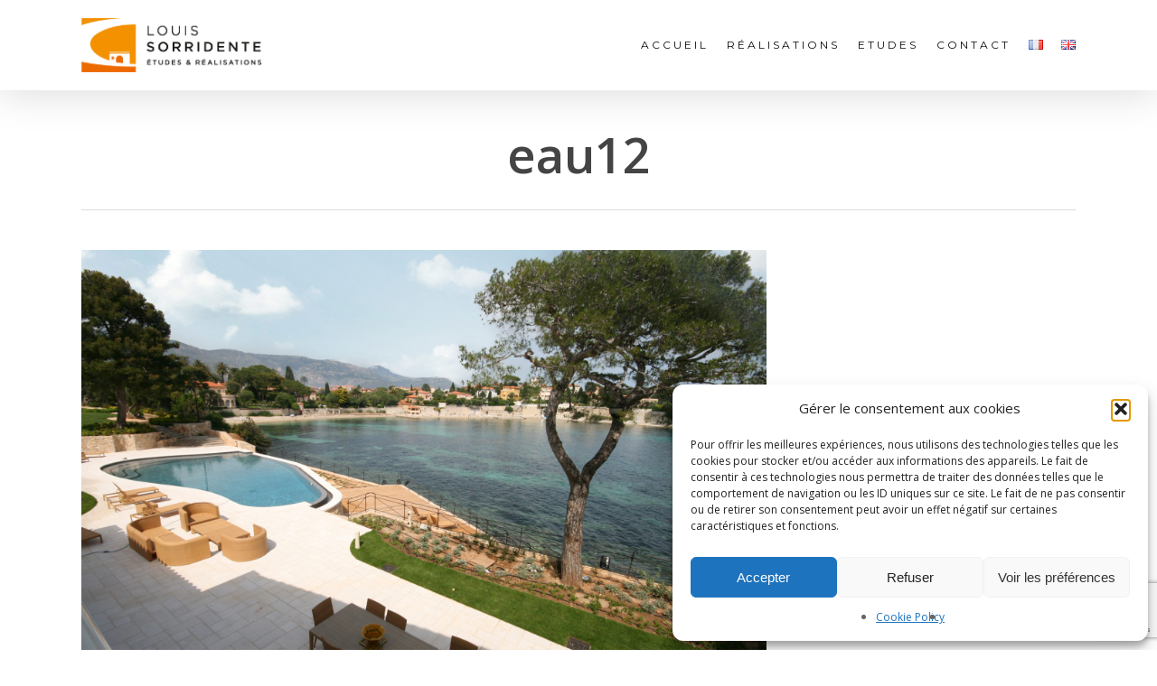

--- FILE ---
content_type: text/html; charset=utf-8
request_url: https://www.google.com/recaptcha/api2/anchor?ar=1&k=6LdFZqoeAAAAADCZSlX1x9fcGbiy-FZ6Pr3mgnED&co=aHR0cHM6Ly93d3cuc29ycmlkZW50ZS5mcjo0NDM.&hl=en&v=PoyoqOPhxBO7pBk68S4YbpHZ&size=invisible&anchor-ms=20000&execute-ms=30000&cb=vpscb6s4s7l8
body_size: 48716
content:
<!DOCTYPE HTML><html dir="ltr" lang="en"><head><meta http-equiv="Content-Type" content="text/html; charset=UTF-8">
<meta http-equiv="X-UA-Compatible" content="IE=edge">
<title>reCAPTCHA</title>
<style type="text/css">
/* cyrillic-ext */
@font-face {
  font-family: 'Roboto';
  font-style: normal;
  font-weight: 400;
  font-stretch: 100%;
  src: url(//fonts.gstatic.com/s/roboto/v48/KFO7CnqEu92Fr1ME7kSn66aGLdTylUAMa3GUBHMdazTgWw.woff2) format('woff2');
  unicode-range: U+0460-052F, U+1C80-1C8A, U+20B4, U+2DE0-2DFF, U+A640-A69F, U+FE2E-FE2F;
}
/* cyrillic */
@font-face {
  font-family: 'Roboto';
  font-style: normal;
  font-weight: 400;
  font-stretch: 100%;
  src: url(//fonts.gstatic.com/s/roboto/v48/KFO7CnqEu92Fr1ME7kSn66aGLdTylUAMa3iUBHMdazTgWw.woff2) format('woff2');
  unicode-range: U+0301, U+0400-045F, U+0490-0491, U+04B0-04B1, U+2116;
}
/* greek-ext */
@font-face {
  font-family: 'Roboto';
  font-style: normal;
  font-weight: 400;
  font-stretch: 100%;
  src: url(//fonts.gstatic.com/s/roboto/v48/KFO7CnqEu92Fr1ME7kSn66aGLdTylUAMa3CUBHMdazTgWw.woff2) format('woff2');
  unicode-range: U+1F00-1FFF;
}
/* greek */
@font-face {
  font-family: 'Roboto';
  font-style: normal;
  font-weight: 400;
  font-stretch: 100%;
  src: url(//fonts.gstatic.com/s/roboto/v48/KFO7CnqEu92Fr1ME7kSn66aGLdTylUAMa3-UBHMdazTgWw.woff2) format('woff2');
  unicode-range: U+0370-0377, U+037A-037F, U+0384-038A, U+038C, U+038E-03A1, U+03A3-03FF;
}
/* math */
@font-face {
  font-family: 'Roboto';
  font-style: normal;
  font-weight: 400;
  font-stretch: 100%;
  src: url(//fonts.gstatic.com/s/roboto/v48/KFO7CnqEu92Fr1ME7kSn66aGLdTylUAMawCUBHMdazTgWw.woff2) format('woff2');
  unicode-range: U+0302-0303, U+0305, U+0307-0308, U+0310, U+0312, U+0315, U+031A, U+0326-0327, U+032C, U+032F-0330, U+0332-0333, U+0338, U+033A, U+0346, U+034D, U+0391-03A1, U+03A3-03A9, U+03B1-03C9, U+03D1, U+03D5-03D6, U+03F0-03F1, U+03F4-03F5, U+2016-2017, U+2034-2038, U+203C, U+2040, U+2043, U+2047, U+2050, U+2057, U+205F, U+2070-2071, U+2074-208E, U+2090-209C, U+20D0-20DC, U+20E1, U+20E5-20EF, U+2100-2112, U+2114-2115, U+2117-2121, U+2123-214F, U+2190, U+2192, U+2194-21AE, U+21B0-21E5, U+21F1-21F2, U+21F4-2211, U+2213-2214, U+2216-22FF, U+2308-230B, U+2310, U+2319, U+231C-2321, U+2336-237A, U+237C, U+2395, U+239B-23B7, U+23D0, U+23DC-23E1, U+2474-2475, U+25AF, U+25B3, U+25B7, U+25BD, U+25C1, U+25CA, U+25CC, U+25FB, U+266D-266F, U+27C0-27FF, U+2900-2AFF, U+2B0E-2B11, U+2B30-2B4C, U+2BFE, U+3030, U+FF5B, U+FF5D, U+1D400-1D7FF, U+1EE00-1EEFF;
}
/* symbols */
@font-face {
  font-family: 'Roboto';
  font-style: normal;
  font-weight: 400;
  font-stretch: 100%;
  src: url(//fonts.gstatic.com/s/roboto/v48/KFO7CnqEu92Fr1ME7kSn66aGLdTylUAMaxKUBHMdazTgWw.woff2) format('woff2');
  unicode-range: U+0001-000C, U+000E-001F, U+007F-009F, U+20DD-20E0, U+20E2-20E4, U+2150-218F, U+2190, U+2192, U+2194-2199, U+21AF, U+21E6-21F0, U+21F3, U+2218-2219, U+2299, U+22C4-22C6, U+2300-243F, U+2440-244A, U+2460-24FF, U+25A0-27BF, U+2800-28FF, U+2921-2922, U+2981, U+29BF, U+29EB, U+2B00-2BFF, U+4DC0-4DFF, U+FFF9-FFFB, U+10140-1018E, U+10190-1019C, U+101A0, U+101D0-101FD, U+102E0-102FB, U+10E60-10E7E, U+1D2C0-1D2D3, U+1D2E0-1D37F, U+1F000-1F0FF, U+1F100-1F1AD, U+1F1E6-1F1FF, U+1F30D-1F30F, U+1F315, U+1F31C, U+1F31E, U+1F320-1F32C, U+1F336, U+1F378, U+1F37D, U+1F382, U+1F393-1F39F, U+1F3A7-1F3A8, U+1F3AC-1F3AF, U+1F3C2, U+1F3C4-1F3C6, U+1F3CA-1F3CE, U+1F3D4-1F3E0, U+1F3ED, U+1F3F1-1F3F3, U+1F3F5-1F3F7, U+1F408, U+1F415, U+1F41F, U+1F426, U+1F43F, U+1F441-1F442, U+1F444, U+1F446-1F449, U+1F44C-1F44E, U+1F453, U+1F46A, U+1F47D, U+1F4A3, U+1F4B0, U+1F4B3, U+1F4B9, U+1F4BB, U+1F4BF, U+1F4C8-1F4CB, U+1F4D6, U+1F4DA, U+1F4DF, U+1F4E3-1F4E6, U+1F4EA-1F4ED, U+1F4F7, U+1F4F9-1F4FB, U+1F4FD-1F4FE, U+1F503, U+1F507-1F50B, U+1F50D, U+1F512-1F513, U+1F53E-1F54A, U+1F54F-1F5FA, U+1F610, U+1F650-1F67F, U+1F687, U+1F68D, U+1F691, U+1F694, U+1F698, U+1F6AD, U+1F6B2, U+1F6B9-1F6BA, U+1F6BC, U+1F6C6-1F6CF, U+1F6D3-1F6D7, U+1F6E0-1F6EA, U+1F6F0-1F6F3, U+1F6F7-1F6FC, U+1F700-1F7FF, U+1F800-1F80B, U+1F810-1F847, U+1F850-1F859, U+1F860-1F887, U+1F890-1F8AD, U+1F8B0-1F8BB, U+1F8C0-1F8C1, U+1F900-1F90B, U+1F93B, U+1F946, U+1F984, U+1F996, U+1F9E9, U+1FA00-1FA6F, U+1FA70-1FA7C, U+1FA80-1FA89, U+1FA8F-1FAC6, U+1FACE-1FADC, U+1FADF-1FAE9, U+1FAF0-1FAF8, U+1FB00-1FBFF;
}
/* vietnamese */
@font-face {
  font-family: 'Roboto';
  font-style: normal;
  font-weight: 400;
  font-stretch: 100%;
  src: url(//fonts.gstatic.com/s/roboto/v48/KFO7CnqEu92Fr1ME7kSn66aGLdTylUAMa3OUBHMdazTgWw.woff2) format('woff2');
  unicode-range: U+0102-0103, U+0110-0111, U+0128-0129, U+0168-0169, U+01A0-01A1, U+01AF-01B0, U+0300-0301, U+0303-0304, U+0308-0309, U+0323, U+0329, U+1EA0-1EF9, U+20AB;
}
/* latin-ext */
@font-face {
  font-family: 'Roboto';
  font-style: normal;
  font-weight: 400;
  font-stretch: 100%;
  src: url(//fonts.gstatic.com/s/roboto/v48/KFO7CnqEu92Fr1ME7kSn66aGLdTylUAMa3KUBHMdazTgWw.woff2) format('woff2');
  unicode-range: U+0100-02BA, U+02BD-02C5, U+02C7-02CC, U+02CE-02D7, U+02DD-02FF, U+0304, U+0308, U+0329, U+1D00-1DBF, U+1E00-1E9F, U+1EF2-1EFF, U+2020, U+20A0-20AB, U+20AD-20C0, U+2113, U+2C60-2C7F, U+A720-A7FF;
}
/* latin */
@font-face {
  font-family: 'Roboto';
  font-style: normal;
  font-weight: 400;
  font-stretch: 100%;
  src: url(//fonts.gstatic.com/s/roboto/v48/KFO7CnqEu92Fr1ME7kSn66aGLdTylUAMa3yUBHMdazQ.woff2) format('woff2');
  unicode-range: U+0000-00FF, U+0131, U+0152-0153, U+02BB-02BC, U+02C6, U+02DA, U+02DC, U+0304, U+0308, U+0329, U+2000-206F, U+20AC, U+2122, U+2191, U+2193, U+2212, U+2215, U+FEFF, U+FFFD;
}
/* cyrillic-ext */
@font-face {
  font-family: 'Roboto';
  font-style: normal;
  font-weight: 500;
  font-stretch: 100%;
  src: url(//fonts.gstatic.com/s/roboto/v48/KFO7CnqEu92Fr1ME7kSn66aGLdTylUAMa3GUBHMdazTgWw.woff2) format('woff2');
  unicode-range: U+0460-052F, U+1C80-1C8A, U+20B4, U+2DE0-2DFF, U+A640-A69F, U+FE2E-FE2F;
}
/* cyrillic */
@font-face {
  font-family: 'Roboto';
  font-style: normal;
  font-weight: 500;
  font-stretch: 100%;
  src: url(//fonts.gstatic.com/s/roboto/v48/KFO7CnqEu92Fr1ME7kSn66aGLdTylUAMa3iUBHMdazTgWw.woff2) format('woff2');
  unicode-range: U+0301, U+0400-045F, U+0490-0491, U+04B0-04B1, U+2116;
}
/* greek-ext */
@font-face {
  font-family: 'Roboto';
  font-style: normal;
  font-weight: 500;
  font-stretch: 100%;
  src: url(//fonts.gstatic.com/s/roboto/v48/KFO7CnqEu92Fr1ME7kSn66aGLdTylUAMa3CUBHMdazTgWw.woff2) format('woff2');
  unicode-range: U+1F00-1FFF;
}
/* greek */
@font-face {
  font-family: 'Roboto';
  font-style: normal;
  font-weight: 500;
  font-stretch: 100%;
  src: url(//fonts.gstatic.com/s/roboto/v48/KFO7CnqEu92Fr1ME7kSn66aGLdTylUAMa3-UBHMdazTgWw.woff2) format('woff2');
  unicode-range: U+0370-0377, U+037A-037F, U+0384-038A, U+038C, U+038E-03A1, U+03A3-03FF;
}
/* math */
@font-face {
  font-family: 'Roboto';
  font-style: normal;
  font-weight: 500;
  font-stretch: 100%;
  src: url(//fonts.gstatic.com/s/roboto/v48/KFO7CnqEu92Fr1ME7kSn66aGLdTylUAMawCUBHMdazTgWw.woff2) format('woff2');
  unicode-range: U+0302-0303, U+0305, U+0307-0308, U+0310, U+0312, U+0315, U+031A, U+0326-0327, U+032C, U+032F-0330, U+0332-0333, U+0338, U+033A, U+0346, U+034D, U+0391-03A1, U+03A3-03A9, U+03B1-03C9, U+03D1, U+03D5-03D6, U+03F0-03F1, U+03F4-03F5, U+2016-2017, U+2034-2038, U+203C, U+2040, U+2043, U+2047, U+2050, U+2057, U+205F, U+2070-2071, U+2074-208E, U+2090-209C, U+20D0-20DC, U+20E1, U+20E5-20EF, U+2100-2112, U+2114-2115, U+2117-2121, U+2123-214F, U+2190, U+2192, U+2194-21AE, U+21B0-21E5, U+21F1-21F2, U+21F4-2211, U+2213-2214, U+2216-22FF, U+2308-230B, U+2310, U+2319, U+231C-2321, U+2336-237A, U+237C, U+2395, U+239B-23B7, U+23D0, U+23DC-23E1, U+2474-2475, U+25AF, U+25B3, U+25B7, U+25BD, U+25C1, U+25CA, U+25CC, U+25FB, U+266D-266F, U+27C0-27FF, U+2900-2AFF, U+2B0E-2B11, U+2B30-2B4C, U+2BFE, U+3030, U+FF5B, U+FF5D, U+1D400-1D7FF, U+1EE00-1EEFF;
}
/* symbols */
@font-face {
  font-family: 'Roboto';
  font-style: normal;
  font-weight: 500;
  font-stretch: 100%;
  src: url(//fonts.gstatic.com/s/roboto/v48/KFO7CnqEu92Fr1ME7kSn66aGLdTylUAMaxKUBHMdazTgWw.woff2) format('woff2');
  unicode-range: U+0001-000C, U+000E-001F, U+007F-009F, U+20DD-20E0, U+20E2-20E4, U+2150-218F, U+2190, U+2192, U+2194-2199, U+21AF, U+21E6-21F0, U+21F3, U+2218-2219, U+2299, U+22C4-22C6, U+2300-243F, U+2440-244A, U+2460-24FF, U+25A0-27BF, U+2800-28FF, U+2921-2922, U+2981, U+29BF, U+29EB, U+2B00-2BFF, U+4DC0-4DFF, U+FFF9-FFFB, U+10140-1018E, U+10190-1019C, U+101A0, U+101D0-101FD, U+102E0-102FB, U+10E60-10E7E, U+1D2C0-1D2D3, U+1D2E0-1D37F, U+1F000-1F0FF, U+1F100-1F1AD, U+1F1E6-1F1FF, U+1F30D-1F30F, U+1F315, U+1F31C, U+1F31E, U+1F320-1F32C, U+1F336, U+1F378, U+1F37D, U+1F382, U+1F393-1F39F, U+1F3A7-1F3A8, U+1F3AC-1F3AF, U+1F3C2, U+1F3C4-1F3C6, U+1F3CA-1F3CE, U+1F3D4-1F3E0, U+1F3ED, U+1F3F1-1F3F3, U+1F3F5-1F3F7, U+1F408, U+1F415, U+1F41F, U+1F426, U+1F43F, U+1F441-1F442, U+1F444, U+1F446-1F449, U+1F44C-1F44E, U+1F453, U+1F46A, U+1F47D, U+1F4A3, U+1F4B0, U+1F4B3, U+1F4B9, U+1F4BB, U+1F4BF, U+1F4C8-1F4CB, U+1F4D6, U+1F4DA, U+1F4DF, U+1F4E3-1F4E6, U+1F4EA-1F4ED, U+1F4F7, U+1F4F9-1F4FB, U+1F4FD-1F4FE, U+1F503, U+1F507-1F50B, U+1F50D, U+1F512-1F513, U+1F53E-1F54A, U+1F54F-1F5FA, U+1F610, U+1F650-1F67F, U+1F687, U+1F68D, U+1F691, U+1F694, U+1F698, U+1F6AD, U+1F6B2, U+1F6B9-1F6BA, U+1F6BC, U+1F6C6-1F6CF, U+1F6D3-1F6D7, U+1F6E0-1F6EA, U+1F6F0-1F6F3, U+1F6F7-1F6FC, U+1F700-1F7FF, U+1F800-1F80B, U+1F810-1F847, U+1F850-1F859, U+1F860-1F887, U+1F890-1F8AD, U+1F8B0-1F8BB, U+1F8C0-1F8C1, U+1F900-1F90B, U+1F93B, U+1F946, U+1F984, U+1F996, U+1F9E9, U+1FA00-1FA6F, U+1FA70-1FA7C, U+1FA80-1FA89, U+1FA8F-1FAC6, U+1FACE-1FADC, U+1FADF-1FAE9, U+1FAF0-1FAF8, U+1FB00-1FBFF;
}
/* vietnamese */
@font-face {
  font-family: 'Roboto';
  font-style: normal;
  font-weight: 500;
  font-stretch: 100%;
  src: url(//fonts.gstatic.com/s/roboto/v48/KFO7CnqEu92Fr1ME7kSn66aGLdTylUAMa3OUBHMdazTgWw.woff2) format('woff2');
  unicode-range: U+0102-0103, U+0110-0111, U+0128-0129, U+0168-0169, U+01A0-01A1, U+01AF-01B0, U+0300-0301, U+0303-0304, U+0308-0309, U+0323, U+0329, U+1EA0-1EF9, U+20AB;
}
/* latin-ext */
@font-face {
  font-family: 'Roboto';
  font-style: normal;
  font-weight: 500;
  font-stretch: 100%;
  src: url(//fonts.gstatic.com/s/roboto/v48/KFO7CnqEu92Fr1ME7kSn66aGLdTylUAMa3KUBHMdazTgWw.woff2) format('woff2');
  unicode-range: U+0100-02BA, U+02BD-02C5, U+02C7-02CC, U+02CE-02D7, U+02DD-02FF, U+0304, U+0308, U+0329, U+1D00-1DBF, U+1E00-1E9F, U+1EF2-1EFF, U+2020, U+20A0-20AB, U+20AD-20C0, U+2113, U+2C60-2C7F, U+A720-A7FF;
}
/* latin */
@font-face {
  font-family: 'Roboto';
  font-style: normal;
  font-weight: 500;
  font-stretch: 100%;
  src: url(//fonts.gstatic.com/s/roboto/v48/KFO7CnqEu92Fr1ME7kSn66aGLdTylUAMa3yUBHMdazQ.woff2) format('woff2');
  unicode-range: U+0000-00FF, U+0131, U+0152-0153, U+02BB-02BC, U+02C6, U+02DA, U+02DC, U+0304, U+0308, U+0329, U+2000-206F, U+20AC, U+2122, U+2191, U+2193, U+2212, U+2215, U+FEFF, U+FFFD;
}
/* cyrillic-ext */
@font-face {
  font-family: 'Roboto';
  font-style: normal;
  font-weight: 900;
  font-stretch: 100%;
  src: url(//fonts.gstatic.com/s/roboto/v48/KFO7CnqEu92Fr1ME7kSn66aGLdTylUAMa3GUBHMdazTgWw.woff2) format('woff2');
  unicode-range: U+0460-052F, U+1C80-1C8A, U+20B4, U+2DE0-2DFF, U+A640-A69F, U+FE2E-FE2F;
}
/* cyrillic */
@font-face {
  font-family: 'Roboto';
  font-style: normal;
  font-weight: 900;
  font-stretch: 100%;
  src: url(//fonts.gstatic.com/s/roboto/v48/KFO7CnqEu92Fr1ME7kSn66aGLdTylUAMa3iUBHMdazTgWw.woff2) format('woff2');
  unicode-range: U+0301, U+0400-045F, U+0490-0491, U+04B0-04B1, U+2116;
}
/* greek-ext */
@font-face {
  font-family: 'Roboto';
  font-style: normal;
  font-weight: 900;
  font-stretch: 100%;
  src: url(//fonts.gstatic.com/s/roboto/v48/KFO7CnqEu92Fr1ME7kSn66aGLdTylUAMa3CUBHMdazTgWw.woff2) format('woff2');
  unicode-range: U+1F00-1FFF;
}
/* greek */
@font-face {
  font-family: 'Roboto';
  font-style: normal;
  font-weight: 900;
  font-stretch: 100%;
  src: url(//fonts.gstatic.com/s/roboto/v48/KFO7CnqEu92Fr1ME7kSn66aGLdTylUAMa3-UBHMdazTgWw.woff2) format('woff2');
  unicode-range: U+0370-0377, U+037A-037F, U+0384-038A, U+038C, U+038E-03A1, U+03A3-03FF;
}
/* math */
@font-face {
  font-family: 'Roboto';
  font-style: normal;
  font-weight: 900;
  font-stretch: 100%;
  src: url(//fonts.gstatic.com/s/roboto/v48/KFO7CnqEu92Fr1ME7kSn66aGLdTylUAMawCUBHMdazTgWw.woff2) format('woff2');
  unicode-range: U+0302-0303, U+0305, U+0307-0308, U+0310, U+0312, U+0315, U+031A, U+0326-0327, U+032C, U+032F-0330, U+0332-0333, U+0338, U+033A, U+0346, U+034D, U+0391-03A1, U+03A3-03A9, U+03B1-03C9, U+03D1, U+03D5-03D6, U+03F0-03F1, U+03F4-03F5, U+2016-2017, U+2034-2038, U+203C, U+2040, U+2043, U+2047, U+2050, U+2057, U+205F, U+2070-2071, U+2074-208E, U+2090-209C, U+20D0-20DC, U+20E1, U+20E5-20EF, U+2100-2112, U+2114-2115, U+2117-2121, U+2123-214F, U+2190, U+2192, U+2194-21AE, U+21B0-21E5, U+21F1-21F2, U+21F4-2211, U+2213-2214, U+2216-22FF, U+2308-230B, U+2310, U+2319, U+231C-2321, U+2336-237A, U+237C, U+2395, U+239B-23B7, U+23D0, U+23DC-23E1, U+2474-2475, U+25AF, U+25B3, U+25B7, U+25BD, U+25C1, U+25CA, U+25CC, U+25FB, U+266D-266F, U+27C0-27FF, U+2900-2AFF, U+2B0E-2B11, U+2B30-2B4C, U+2BFE, U+3030, U+FF5B, U+FF5D, U+1D400-1D7FF, U+1EE00-1EEFF;
}
/* symbols */
@font-face {
  font-family: 'Roboto';
  font-style: normal;
  font-weight: 900;
  font-stretch: 100%;
  src: url(//fonts.gstatic.com/s/roboto/v48/KFO7CnqEu92Fr1ME7kSn66aGLdTylUAMaxKUBHMdazTgWw.woff2) format('woff2');
  unicode-range: U+0001-000C, U+000E-001F, U+007F-009F, U+20DD-20E0, U+20E2-20E4, U+2150-218F, U+2190, U+2192, U+2194-2199, U+21AF, U+21E6-21F0, U+21F3, U+2218-2219, U+2299, U+22C4-22C6, U+2300-243F, U+2440-244A, U+2460-24FF, U+25A0-27BF, U+2800-28FF, U+2921-2922, U+2981, U+29BF, U+29EB, U+2B00-2BFF, U+4DC0-4DFF, U+FFF9-FFFB, U+10140-1018E, U+10190-1019C, U+101A0, U+101D0-101FD, U+102E0-102FB, U+10E60-10E7E, U+1D2C0-1D2D3, U+1D2E0-1D37F, U+1F000-1F0FF, U+1F100-1F1AD, U+1F1E6-1F1FF, U+1F30D-1F30F, U+1F315, U+1F31C, U+1F31E, U+1F320-1F32C, U+1F336, U+1F378, U+1F37D, U+1F382, U+1F393-1F39F, U+1F3A7-1F3A8, U+1F3AC-1F3AF, U+1F3C2, U+1F3C4-1F3C6, U+1F3CA-1F3CE, U+1F3D4-1F3E0, U+1F3ED, U+1F3F1-1F3F3, U+1F3F5-1F3F7, U+1F408, U+1F415, U+1F41F, U+1F426, U+1F43F, U+1F441-1F442, U+1F444, U+1F446-1F449, U+1F44C-1F44E, U+1F453, U+1F46A, U+1F47D, U+1F4A3, U+1F4B0, U+1F4B3, U+1F4B9, U+1F4BB, U+1F4BF, U+1F4C8-1F4CB, U+1F4D6, U+1F4DA, U+1F4DF, U+1F4E3-1F4E6, U+1F4EA-1F4ED, U+1F4F7, U+1F4F9-1F4FB, U+1F4FD-1F4FE, U+1F503, U+1F507-1F50B, U+1F50D, U+1F512-1F513, U+1F53E-1F54A, U+1F54F-1F5FA, U+1F610, U+1F650-1F67F, U+1F687, U+1F68D, U+1F691, U+1F694, U+1F698, U+1F6AD, U+1F6B2, U+1F6B9-1F6BA, U+1F6BC, U+1F6C6-1F6CF, U+1F6D3-1F6D7, U+1F6E0-1F6EA, U+1F6F0-1F6F3, U+1F6F7-1F6FC, U+1F700-1F7FF, U+1F800-1F80B, U+1F810-1F847, U+1F850-1F859, U+1F860-1F887, U+1F890-1F8AD, U+1F8B0-1F8BB, U+1F8C0-1F8C1, U+1F900-1F90B, U+1F93B, U+1F946, U+1F984, U+1F996, U+1F9E9, U+1FA00-1FA6F, U+1FA70-1FA7C, U+1FA80-1FA89, U+1FA8F-1FAC6, U+1FACE-1FADC, U+1FADF-1FAE9, U+1FAF0-1FAF8, U+1FB00-1FBFF;
}
/* vietnamese */
@font-face {
  font-family: 'Roboto';
  font-style: normal;
  font-weight: 900;
  font-stretch: 100%;
  src: url(//fonts.gstatic.com/s/roboto/v48/KFO7CnqEu92Fr1ME7kSn66aGLdTylUAMa3OUBHMdazTgWw.woff2) format('woff2');
  unicode-range: U+0102-0103, U+0110-0111, U+0128-0129, U+0168-0169, U+01A0-01A1, U+01AF-01B0, U+0300-0301, U+0303-0304, U+0308-0309, U+0323, U+0329, U+1EA0-1EF9, U+20AB;
}
/* latin-ext */
@font-face {
  font-family: 'Roboto';
  font-style: normal;
  font-weight: 900;
  font-stretch: 100%;
  src: url(//fonts.gstatic.com/s/roboto/v48/KFO7CnqEu92Fr1ME7kSn66aGLdTylUAMa3KUBHMdazTgWw.woff2) format('woff2');
  unicode-range: U+0100-02BA, U+02BD-02C5, U+02C7-02CC, U+02CE-02D7, U+02DD-02FF, U+0304, U+0308, U+0329, U+1D00-1DBF, U+1E00-1E9F, U+1EF2-1EFF, U+2020, U+20A0-20AB, U+20AD-20C0, U+2113, U+2C60-2C7F, U+A720-A7FF;
}
/* latin */
@font-face {
  font-family: 'Roboto';
  font-style: normal;
  font-weight: 900;
  font-stretch: 100%;
  src: url(//fonts.gstatic.com/s/roboto/v48/KFO7CnqEu92Fr1ME7kSn66aGLdTylUAMa3yUBHMdazQ.woff2) format('woff2');
  unicode-range: U+0000-00FF, U+0131, U+0152-0153, U+02BB-02BC, U+02C6, U+02DA, U+02DC, U+0304, U+0308, U+0329, U+2000-206F, U+20AC, U+2122, U+2191, U+2193, U+2212, U+2215, U+FEFF, U+FFFD;
}

</style>
<link rel="stylesheet" type="text/css" href="https://www.gstatic.com/recaptcha/releases/PoyoqOPhxBO7pBk68S4YbpHZ/styles__ltr.css">
<script nonce="wm7sG0zLv57dHOG67YDT_A" type="text/javascript">window['__recaptcha_api'] = 'https://www.google.com/recaptcha/api2/';</script>
<script type="text/javascript" src="https://www.gstatic.com/recaptcha/releases/PoyoqOPhxBO7pBk68S4YbpHZ/recaptcha__en.js" nonce="wm7sG0zLv57dHOG67YDT_A">
      
    </script></head>
<body><div id="rc-anchor-alert" class="rc-anchor-alert"></div>
<input type="hidden" id="recaptcha-token" value="[base64]">
<script type="text/javascript" nonce="wm7sG0zLv57dHOG67YDT_A">
      recaptcha.anchor.Main.init("[\x22ainput\x22,[\x22bgdata\x22,\x22\x22,\[base64]/[base64]/UltIKytdPWE6KGE8MjA0OD9SW0grK109YT4+NnwxOTI6KChhJjY0NTEyKT09NTUyOTYmJnErMTxoLmxlbmd0aCYmKGguY2hhckNvZGVBdChxKzEpJjY0NTEyKT09NTYzMjA/[base64]/MjU1OlI/[base64]/[base64]/[base64]/[base64]/[base64]/[base64]/[base64]/[base64]/[base64]/[base64]\x22,\[base64]\\u003d\\u003d\x22,\x22w4zCisOgbMOlHQPDr29wwo/[base64]/[base64]/YsONXi9kT8Kmw6olwpx+w73Dm0YEwobDklRvd3ccLMKxDg40CFTDm0xMXy5CJCcgXiXDlRHDmxHCjDrCjsKgOybDoj3Do0BRw5HDkTgmwoc/[base64]/DlzDDisOCwojDksONw6LDri3Dsx8Aw4HCtQbDh2Azw7TCnMK1ecKJw5LDrsOSw58ewqtYw4/[base64]/Dq8KLwpsTZy4zQ1ZGHMK/[base64]/w4zDuzYaO21yLXxeb8OcwqIQwq9oQ8OIwocEwrprUSnCp8Kgw79pw7tECsKvw57Dv2E5wo/DjkvDtj19EUUOw4oWbsKYBMKWw7U6w5AOd8O7w47CgUvCuB/CkcKsw7jCs8OvWhXDjmjCqBRtwo5Cw4l1AjwTw7/[base64]/CsMOcwq/ChcK/wo4sw7ktK1dgCS9eRVJ7w5Fmwq/Cq8KkwpnCjgbDnMKew7PDu1BHw6hAw6Jcw7HDqgjDr8KEw4DCvMOGw5/CkygTdsKJUsKww7RRVMKZwrXDucOcEMOZZsKlwobCuH8Kw5Fcw5PDiMKpEMODLnfCj8KKwplnw6PDusOVw7vDglQxw5/DtMOkw6IHwqbCvFBCwrNcKsOlwp/DpcKAFxLDn8OuwqVbacOaU8OGwrTDlEfDlSAdwq/[base64]/DlzoCQw5iwr3Dq8Ofwq9Cw4rDt2DDrlXDnRtDw7fCvXrDmhrDmGIHw45LLnlGw7HDuTXCocOlw5/CuS/DrcOvD8OvOcKxw44BT0wOw71ywp4aYyrDlk/CjmnDqDnCmxTCgMKYd8Okw78YwrjDqGzDs8K/[base64]/ClcOuKm/DqMKBYhDCu2vDuwXDhMOww6/DrSZSwq1gVDFRRMKfPWnCkEEYYzfDicKewrLCjcKlOQPCj8Ofw7R1esKQw57DmMK5w77Cg8KvXMOEwrtsw4ISwr3CmsKIwr/CuMKXwqnDjMK/wpXCkV57ARrCr8OnR8KxFHhpwol3woLCm8KPw6TDtDLCgMKuwpjDmRlHFkwWMH/CvlfDo8O4w6hKwrE3B8K9worCtcOew6hmw5Ubw508wo5pwr16LcOUGsOhI8OWXcK6w7sSHMOWfMO+wo/DrHXCvsO5DmrCr8OIw5VNwoJheWtOSG3DrHtMw4fCicOnexkJwrPChyHDnhsdVMKlTVsxRBYbccKAK1N4GMO2MsOBdGbDnMOPT1rDj8KtwrYLZg/Cl8OzwrPDk23DtWbDtlhRw77CvsKEP8OfVcKIL1nDtsO7PMOLwq3CsD/CixodwrTCkcKCw6XCljDDoinDicOjRcOHAhFkEcKCwpbDrMKOwoYnwpvDvsO9ZMKZw4Fuwpk9diLDjMKYw7s+UHNuwpJEah7CngjCny3Clj1/[base64]/w5YLw7ZkOCzCtMOAw4PCmcK9cCsjw7srw57DhsK/b8KkZMOdbMKBOsKlBlA1wpEzcFM/[base64]/CkQPDusK5w4sAwoBYKMOVDiPCvgFRwrHDncO3wpPCknDCq1oCLcKOfsKHBMOgacKZCWfCqyE4Ey0dUGDDqTVWw5bCusOrT8Kbw54SeMOoJcK9K8K3D1M9HjxpDwPDlmQTwoZ/w5bDkHhxLMKlw5PDnMKVPsKAw5JJHkw1KsOHwrPCnhbDth7DjsOte291wqZXwrpQecK+XmHCksKUw57CpSrCnn52wpTCjV/DpnnChxNiw6zDqcOqwo1bw78bQ8OVamzCq8OdO8K0woPDuA8vwoDDuMKvVRsdfMOJBmYZSsKfOGDDt8KswobDukttbycHw4XCn8OcwpBvwrfCnU/Crig/w4TCowhFw6gJVDMkbkLDk8Kqw5/CtsKSw6c/BXDCpiVXwo4xDcKJa8KkwpHClVcVWRLCrkrDqVw8w6EXw4PDuD55djhED8KTw4hkw6x2w70ewqfDlQbCjzPCnMKswr/[base64]/CrsOtR8Orw4kfEMKSSsKAwrFsOcOgwrZmw4DDucKPw5XCmXLCj1tQcMOWw4cYJAnCjsK1DsKpGsOgai4PAXHCs8OeeSw1fsO2YsOSw5k0EFTDkFcrMyt0wod9w6IYWMK4XcO1w7XDrSrDnFlze3fDpz7CvcK/[base64]/DrDLChmo2Z8KLw4ViwpksKwXDmMOGXxnDvHJRTsK7PkbDnn3Cs0bDuQptOsKBMcKKw7XDocKxw7LDoMKgGMKGw6fClU/Ds0LDi29ZwpBiw4BPwr9aB8OTw6vDvsOBG8K2wo/CiAzDpcKubMOjwrXCoMOVw7jCocKDw5x4wrsGw7MkTAbCpizDoykuScKQD8KdccKswrrDgypkwq1kaDzDkhEJw7g2NijDvsKUwo7Dn8KWw4jDkyFDwrzCocOuBsOPw4pBw6soMcKcw5V/H8KQwqLDoEbCtcKkw5fDmCVoMMOVwqxfOXLDsMK9DGTDpsOIGwpxTTrClEjCslM0wqA/aMKbc8KFw7vCi8KCMlLDsMO9wo3Cm8Knw4lJwqJdM8KRw4nCuMKnw5nDo1bCl8KSPRgxRS7DucOJw6x/[base64]/[base64]/[base64]/CssKsNsKbwrHCvcO/w5RQwrJpLsObIcObIMOtwqvCucKrw5nDqXHCoizDlMOMV8O+w5rDtMKYWsO+wqx4ZWfCqUjDtEVkw6rCvkpHw4nDssKSIsKPW8OvADTDvW3CkMO5S8O4wo90wovCqsKUwo/DswY1G8OsM1/CgnzCrG3CnUzDimIkw60zHsK1w7TDqcK2wrhuSFLCuBdsZVbDo8OMVsKwXzNkw7sLfcOkWcOrwrrCrcOuFC/DscKnwq3Dkxc8wo/CpcOuT8OgFMOjRmHClsOYRcOmWgctw6QawrXCusO3AcOdPMOPwqPCsCXCo38Mw6fDgDLDtiQgwrbCuhVKw5JMR28/w7Qcw7t7K23DtTfCsMKFw4bCmj7DqcKsMcKzXVd/[base64]/CjcKzw4TCm0jChcORdWs0wpbDnWYuAsKBwqDDu8Odc8OOBsONwqXDpnBGO1XDkhbDi8O5w6jDj3/DicONfWfCrMOYwo0Ge33Cu1HDhTvCphDCmScGw5XDs10GM30AFcKqcj9CBAjCnMORcScjHcOaMMOrwo06w4R3ZcKUYl0UwqfClsKMKA7DmcK/A8KWw6Z3wpM8LyN0woTCmjDDsktAw5BOw7A+KcO0wrtRaCzClcOESXoJw7PDr8Krw53DlMOuwoDDuHPDrg/CmHfDgmTDkMKaBGrCslkZKsKXw5xYw5jClGnDlcOTfFbDhFvDq8OYWMOxHMKnwqXClHwCw7g/w5U0UMKrw5B3wpfDsS/DpMOoDGDClA0pI8OyMHTDjiQbFgdlZMK2w7XCgsOYw4JiAmfCnMKkby5Rw5U8D0HCkFLCu8K5eMKXesKwXMKyw7/[base64]/AcOtw6c6wo7DtTZMwp5qwoxJwrbChB5bCQtvWcKvwoTDqDjClcOPwpXCngHCqGfDom8GwqvDkRBGwr3DkhkgacOvP2w2OsKfX8KVCAjDtsKUDMOmworDj8OYFSZPw7poc0pAw7RjwrnCusOIw5PDpBbDjMKMwq9udcOUa2/CosKSLWJzwpjDgFPCuMOvfMKwVm0vHB/DicOXw4jDvGvCt3rDjMODwq5EFcOtwr7DpTzCrzIaw7F0D8Kqw5/[base64]/[base64]/DkQUIIsOte8OHw6g6EcKRw4jCrMKAJcOEIHdHNg4ic8KFasKfwpZ6L2HCoMO0wqckKCEKw7NyUgrCiF3DvFkAw6HDv8K2KS3CjgAvZMOuIsOzw4LDqgk1w6NRw4DDiTF2FcOywqHCksOOwp3DjsKlwrNjGsKXwplfwonClhs8d30nB8KAwpnCt8ORwr/CvMKWFS8mYElpI8KxwrZzw4d6wqfDmsOVw7TCp21Lw593wrbDtsOcw5HDisKUeTZkwqBJMDgjw6zDhTJuwrVuwq3Dp8K2woZlNXgcS8K/[base64]/ChGrCm8OVU8KQwo3CgAQ9DlTDrlo3OMOLQMOqW1ImH2zDjUMGMlrCphEbw5B4wqbCksOydMOTwp7CmsOcwpXDoEl+NsKwVWnCtSMyw5vCgcKLc3wZO8K+wrg8w4srBzbDjMKZTMKlVW7Dv0bCusK1woJMZ28lDQ90w7cDwqBYwp/CnsKgw6HCqUbCgUV7YsK4w6ocLBbCkMOgwqV2Cg4YwpwSdMO5Li3Ctgopw4DDtQPDoW8QUlQnExTDkQ8lwrPDt8OqIhZNFcKdwqdtcsK7w6rDtU06EHcXUcOOX8KzwpfDhsOpwrMNw6/[base64]/CgMKtw4vDnn/CnMK1wq3DrMOLS8OwBGMeGxFZMGTCl1IvwrjDvGXCtsOWJ1IJfMOQVjDCpkTCj2vDjsKGFMKtSkPDicKIZSDCsMOSJMOKc3HCqVvDrBHDrhN/acK6wq9iwrjCm8K2w5zChVXCtn9rEQEMMW9bdMKyHgJPw7nDtsKRFiYaG8O9FSFGwojDp8O6wqN3w6TDvnnCsgzCkcKIAEHDjkgrPE1PO3Rvw5gWw7DDsn7CgcOFw7XCok0twq7Col0vw53CkQ0HAR3CkE7DocK4w5MJw47CqsO/[base64]/CinvDozbCosKzWMKAN8OzwpMRJsKCw44iKcKwwqwpNcOow41LYHV7UEnCtsOiTg/ChyfCrULCiBjDsmgzLcKXSiFOw7DDo8KBwpJTwpFLScOMfj3DpibCosKEw6pLa0PDkMOcwphjaMOFwpHDqcOlZcOhwozDggA3wpbClhpxLsKpwp/CncOTF8KtAMOrw5MOR8KLw713WMOiw6DDuCvCj8OdLQPCk8OqfMOiE8KCwo/Ds8OKaH7DusOkwoHCsMOHcsKywqPDhsO7w5MzwrAyDxk0w7RZDH0KXGXDrlfDhsOoMcK2UMO9w7k+KsOmKMKQw6hMwoXCtsK/wrPDjSvDssOAfMKtYxdqWALDl8OvHcOLw4PDlMKxwohuw5TDkjgBLF3CsBMaRHoPDlYaw7YULMOmwo1KJl/[base64]/Cv8KTwr9AD8OewqjDvsONYT8lw606bhc8w7hJZ8OIw7klwog7w6h0Z8OZBsO2wp0/UzsWJ3bCsCdOBkHDjcK0O8KRBMOPL8K8C30aw58bZSXDgi/[base64]/DrVfDvyp3MMKLLMKXwrjCrcKkwpTCv8K/[base64]/CusOxw48AwrRmIsOJwr/DucK0wo7DuBMEwoXDrMOjMCY5wrjCtmJ8U0RXw7rCmVRRPmPCjDrCvjHCh8O+wo/Do3bDo1vDt8KYdXF2w6bDo8Kvwq3CgcKMVcKCw7IERiDChDkawobCslo2WcKCfcK9fSvCgMOSKsOVacKLwp5iw5bDoVHCqsK9asKUbcODwoA3MsOAw4h3woTChcOqanAqX8KFw5kneMKScn7DgcOOwrQXTcOVw4bCpSTCrlo3wqNww7QkZcKJL8KoESTChnxEScO/[base64]/Z8KhFcOqDcOdw4DDmX/Cg8OVw5LCoCbCuz4YTGDCuy8qw59Sw4QBw53CkS7Doz/DhMK3KMK3wplewqbCrcKiwobDkTlCdsKoYsO8w6zCp8KiPDl3D2PCo0hfwrvDlm98w5TCh3TDpgh8w5MuAxjClMO3wr8lw5PDt0VNRsKeDMKnPcK5bS14EcK3UsO3w45xdC3Do1/CpcKua3NFOSIMwq5ZOsK4w5ZPw5zDi09ow6/DsgPDjsOOwo/DhyvDiw/DoxV+wrzDixozSMO6I17DjB7DicKAw5QZBC50w6UaJcOTUMKPHCApKgHCtlXCr8KoP8OoBcO5W0/CicKaJ8O/UUbCiAvCo8OPIsOBwrvDqz8nSRkpwrnDksKjw7vDhcOJw5rCh8KiSg1Pw4nCulPDtsOpwo8PRUrCosOIbXlkwrPDt8KYw4Umw53CoTMow6M1wqd2NWHDoS45w5/[base64]/DusOhfwcmIw56eFxDwojCr0FJf8OPw4I/wqxJAcKgVMKUAcKPw7bDkMKlKsO1wpvCnsKDw64Jw4E+w6oqasKfbiFewp3DjsOPwqfCusOHwobCoErComnDrsKRwo9DwpfCqcK2ZsKfwqs9fsOmw7zCgT05IcKjwrkPw4gAwp3DpcKqwqF4S8KQdsKlw4XDuTvCj0/[base64]/DqcOnXkHDicOfIRjCnMO7FADCkXkTw6XCsgnDoUV3w6dDTMO5Nk9XwpDCgMKpw6zDpcKLw6XDh0tgEcKyw7/CmcKcP0pVw5TDinFNw6HDthJSwp3DusO6EX7DqT7Cj8KbB29uw4TCncOMw7wxwr3CjMOWwrpcw5/CvMK5H3F3blNQCcKpw5fDhH92w5ATHljDgsKrYcOwVMOpAh9twrHCikAawrLDkhHCssKwwq4sasOJw79xfcK/MsKIw5Eow6jDtMKnYhfCoMKhw7vDtsO2wpbCt8OZfRcLwqQ6XXXDtcKTwojCp8Ouw6vCm8O4wo/[base64]/Dn8OybMKlA8OfJ8K9NMKtFV8Hw68xwo5YZcOmAsOAJi98w4jCp8OBw73DjB02wro1w4PDpsOrwpY0acKsw5/CtTvCjF3Dv8Kzw6kyS8KJwrkqwqzDjcKdw4/[base64]/woddYcKpwpPDpX9dw494AcOHenskH3RnwoTDqmMtD8O6NsKTPnUHUGdNL8OHw6rCscK0ccKTIQ1rGiLCjywMawrCrMKEwq/CpEjDqWTDu8OXwrTCjhvDhRLDv8OgFMK1G8KlwobCs8O9HsKQZ8OWw4jCnDDCoXbCs1sqw6TDisOpMyR+wrXCijxcw718w4kwwrpULXsrw60sw6BqXw4QdG/DrE/[base64]/d8O2w7TCgEbCmMORLRHDkV/CsksCwozCjcKhKMO3wpMlwo01IFMBwqkdF8K6w4YSJ08QwptqwpPClETCjcKzH2A6w7vCmjAsBcK+wq/CsMOwwqHCo1nDjMK1GRMfwrbDiDBmPMOvwp1xworCucOpwr1jw5NfwrzCr0RWdxrCksOwLhNKw7/ChsKDOQZYwpbCsCzCqC0cKE/Csi9hFxjDvmDCrAMNOVfCtsK/wq/CoVDDu20OHsKlwoEcGsKHwrk0w5vDg8OWKjwAwqbCoXfDnDbDrFTDjDUmR8KOPcObw615w7XDpB9nwrHCl8Ktw4TCvAXDvhFCEDfCg8O0w5YHIQdsIMKew7rDghfDjC51Rh/[base64]/Co8Kswrp5fgrDisKywpDCtMK5w6YnwqDDicO8w5TDsVPDosOGw7DDqhLCrsOsw6rDm8O8MkHCq8KUJMOZw4oQY8K3OsOpOcKiHFghwp08ZcOxP0jDo1bDnFrCm8OvOQjCmnXDtsKZw5LDuhjCsMOnwrBNLCsKw7VVw6MXwqbCo8KzbMK+EMK/KSnCncKPYsKFRhd8w5bDpsKfwpvCusK6w5rDhcKvw7dTwqPCtMKPeMO3NsK0w7RtwrJzwqw6FS/[base64]/DjcOCJMOBwozDtUR/[base64]/Cv8O1bsOLCjjDt8OrLsKZwp3CsT9vw7TDmmDChSnCncOAw6XDlcONwqF9w4kNECkzwp86di98wrnDosO6KsKTw4nCkcKOw4MSZcOsTWsaw7psAcKVw79jwpdiTsOnw65Hw5pawp/CucOqWCbDvijCs8Osw5TCqmlOAsOUw5zDsggxS0bDo2kDw7czIMO/w4FmDWbCksO/YjoMw69Cc8Odw7bDg8K6O8KQb8Ozw5jCpcKcFxJDwpVBQsKubMOOw7TDm13Cn8Odw7LCpSETd8O8BhvCnQENwqNLdnZzwr7Cq0tww7LCkcOlw4IXfsK4wofDo8K3GsOHwrTDhMOawqjCrx/[base64]/Cs2NGwq9Fw5d0J8Kte8OHw65ewo1cwpTCn3HDnW8Xw6XDmmPCunDDixMgwoLDqsO8w5IHUUfDlQ3Cv8OMw7A1w4rDpcOMwpPDhF3CpcOCw6XDp8Ozw4lLVR7CrSzDrkQgS0rDoUMiw6Biw7LCnDjCvR/CtsKIwqLCig4PwpbClcKewpQbRMOfwrloFxPDhwUbHMKKw7wowqLCicOjwoLCucOgIg/CmMK1wqvDuD3DnsKNAMKZw77CpMKIwrDCuTA8KMKmbXNxw6t/[base64]/DkHPDrMKNwpTDjUV3w6jCqHPDvcKSIlvCqcOZd8Kkw60XXk7CtyNSSxLDk8KlXcO/wrg5wo9iJQp6w7HCv8OANMKfwp8HwpPDtcKlD8OmCQ4ywrc9bsKJwozCmBPCqMOpcMOJVHzDvndqM8Ozwp0Ow53DpcKddmRkKCUZwqJWw6k3TsKfw6klwqfDslBxwrfCmHBOwq/CiFIHZ8OgwqXDpcKxw4zCpztfI1vCnMOFXi11SsK4IizCtHbCvMOpTXvCtigUJlnDmxrCv8OzwoXDsMOsA2nClhw3wo/[base64]/DlMKhMQnDo8OUwoLCljrDsV5HwpDCrXQDwr7DjEfDksOqwpNuwqjDp8Omw5lawpsGwo9Fw4kUdMKRMMOCZ3/DhcOmbnoGUcKLw7AAw5XDm03CthZZw6HCgcOLw6V/C8KKdH3DncOIbMKAVC7CsUPDicKVSSZbBTjCgMOWRkrDg8Oqwo/DtDfCkDvDpsKcwrBKCjEXCcOfLFV/w4AAw5JwUMK2w7cffEDDscOmw4HDucKsccOqwr1sVU/Dkm/ChcKyFsO5w7/DmMKmwr7CuMO8wpbClGJywpwBe2LDhQRRYDLDlznCtMK+w73DrXIqw6xww58xwpsQScKNcMOQGXzClsK3w6o+MD1SOMOQKzwEcMKTwoRjesOwPsKGZMK2aybCmmFvbcKkw6hCwqDDucK1wqrChcKOTCMywrNHPsOnwoLDtcKWc8KlAMKXw58/w4dTwoXDsWDCr8K6NW0CMlvCvGXCnkwTcDpTQXrDtDjDin7Dt8OBciYEfsKHwobDuX/DkBHDhMK2wojCu8OIwrh/w4tQL2nDoELCjzXDvxLDuzfDmMOUEsKmR8Kew57DgU8NYVrCj8OVwqV6w41hWgrCmRAdDQpBw6NmGjtnw5Mjw4TDqMOqwpNATMK1wr1lJ3RSdHrDgcKMO8OpWcK+RyFswpIcD8K/XGtlwpkLw4Qxw4vDuMOWwr8ddB3DhsKQw4nDhhhfC2BbYcKSYkrDgsKZwo17UMKKZ28dDsOmbMOKw545ID0nCsONQHXDgjXChcKKw6HCnMO4Z8ODwqkOw7vCpcKwGy/CusOyVsOhUhpOTMK7KkXCtEkkw5rCviXDiE3DqxPDimPCrU4ywqTCv0nDvsOdZiQrBcOIwpBZw5l+w4fDtBxmwqlxFMO8XW3CmsONBcOjHT7CrwvDulAaGjQNXMO7NcOEw7Qzw4BTAsO+wpvDhU8KOVDDjcK9wrxBL8OISCPDlsOxw4XDiMORwptjw5Bkf1QaLWPCtV/DoXzDnSrCgMKnWsKgdcO8LC7CnMOjU37DpHFsV37DjsKVKsOUwogMNGAqS8OPT8K0wqs3CcKyw7zDm2oIHA/CqwxVwrAUwpnCjVDDmxtJw65fwp/Cl1vCk8KiScKHw77CtSpSw63DjVFlSsO5fFojw5JYw5xWwoN0wplSRsOVDsOQUsOuQ8OiI8Ofw7fCqlLCvk3CkMKxwofDv8KvSGfDijIMwrzCqsOvwprCtMKvEz1nwqBZw67DoTMGOMOyw5zClD8PwokWw48+ScOGwo/DomcbTnUbFsKwIsO/w7QrHMO4em3DqcKVJMOzO8OVwrkgZ8OKR8KVw6JnSjTCowrDgzdow5Fud0jDvMO9V8Kjwp09WcODCcKaCFvCn8O3ZsKxwqXCi8KDMGJwwptUw7TDlGVWw6/[base64]/ClMKuw5oPIcObCGHCvcOrw6oqw67DlQjDusOHHcOAH8OYesKQWBgMw4oZWMOPC2XCicOZch/DrXvDu3RsXsOew4ckwqV/wrkNw5lCwoFGw4x+DQ8WwpxOwrN/XUjCq8OZDcKVX8K+E8KzFcOBQ27DghAfw7MTdyvCg8K+dW1XGcKOfz3DtcOPb8KVw6zDqMK+RhbDkMO/ABPCi8KXw6/Cm8ONwq81ccOBw7I4JhzCviTCtGXCmcOFXcK5BMOkew57wonDiitZwonCrzJxQcOdw4AUPWB6wrjCicK5JsOvJUwCT1TCl8KGw55Hw5DDsU3Cg0fCkyDDt3powpPDr8O2w5IcCsOEw5rCqsKQw40zW8KWwqvCr8KpT8OJfsOGw7xbKX9HwpXDqH/[base64]/CpcK3w5BFw7EtNFhVWMKTwphmw7QLwpEid8KPwqt1wqhrEcKqfcOPw7AOwqbCiXXCl8OLwo3DqsOsMQc/a8O4VDbCtMK/wohEwpHCscOAEcKQwoHCssOxwocmYcKDw4lmaRzDixMaLMOgw5DDo8O6wogHTWXCuHnCicOCWUnDpxtcf8KmJEzDgMOcbsO8HsOSwqUdY8ORw7rDu8OIw4DCvHVjCBDCshw9w5UwwocbasOnwpjCk8KZw4wGw6bCg3g7w7TCi8KpwqTDlzIawqlMwpdJA8O/w4rCvX7CqFzCgcOiTMKUw5/DtsKABsOgwrXCgsO6woQkw4lMVxPDrsK+E2JewqnClcOVwqnDlMKswot9w77DhcKcwpIFw6TCkMONwqPCuMKpUkgEDQnDtsKkWcK8YzfCrC83NH/Chz9qw5HCkAfCjsOEwrIgwrs9VkhiOcKPw4svHX1ZwqjCgBo2w4zDicO1RGZDwrgUwo7DocOGOcK/[base64]/CiUzChTHDjcOWJ8KmecKJwrTDuUNwTmsVwqfCqcOyesOJwoIsMMOHexTChcKQw5/DlTzChcK0wpbCqsOoE8OMRBtSYMKERS0Qw5Rrw5zDuQ0Nwo5Uw54wTj/DqMKPw796M8KcwpLCvSlCcMO4w6bDoXrCijYsw6wFwo4ySMKMF0Q7wprDtsOkOCFJw4Uaw5bDlhl6wrPCligQXTXClRVDRMKJw5zCh3JbUsKFLUY6B8O8Oi4kw6fCoMKlJzrDg8OYwq/[base64]/BMOtwo7CqcOdwovCiGYGICYhHHEIWsKJGsOpw4rDosKowoxRwqnCrmcrMMONFgp/eMOcFBcVwqUZwpx8NMKeTMKoAsK3eMKYEcO/[base64]/[base64]/DuARJwplAEDDCt0vChDBOwpE/[base64]/Cuw0lwqYHTcOkw48VwqIuM8OJWcKGw77Dn8KZa8KKwqkOw7jCpsKlFz8yG8KRBjnCl8OKwqdrwp5LwogHwr/DocO6WcKaw57CvsK6wpYPdWjDqcKmw4LCpcK+MQJmwr/DgsKRFHPCosOCw4LDhcOGw6rCtMOSw4wQw4nCqcKzeMO2R8O/GBHDvVHClcKDZhTCgMOEwq/[base64]/CvMOhMUIywq/Du8OxWQs/[base64]/CkV7CuHwCMEbDgX3CgsKuw4DDrcOGw4TCknVowoDDumbDr8Ohw67Du3VYwqgcJ8OVw5TCq30rwpPDgMKXw4MjwrPCvCvDsF/DrTLCnMONwqHCuSLCkcOWIsOJaAfCtMOvGcK3DUFVacKnWsO9w5XDlMK/UMKCwqjDl8KUXsOdw4dGw43Di8KKw6pnDWbCgcO4w4h8e8OMYm/DisO5CiXCiw4qf8OZJnjDqzIQA8OcOcONbsKLdXAhQzwrw7/Dn3Iywo0PDsO4w43Dl8OFw7BFw5RJwonCocOPCsKcw5lRRwLDu8OqFsOYwowLw4Mbw5PDtMOpwoYXwrHDqMKcw7sww7/DpsKuwpjCgcKzw7NuM1/DiMOMWsO7wqPCnndqwq/DllV/[base64]/[base64]/[base64]/w6zDvkvCuFNwwp7CocKRBsO1C8OBwqrDssO1XmUfNEzChcOCNRfDq8KyOcKKT8KUZy/ChGJmwoDDtCfCgVbDmhoEwo/DocKxwrzDpF5zbsOdw7AhAkYvwoRLwqYIO8Ozw6EHwqoIal96wpEDTsOBw5vDgMO/[base64]/Cq3x2I1LCusKOw7PDtcKFDk7Cv2TCtsOow7zDtQnDq8OUw4l0cADCmE9pN1zCmsK3dXx6w7PCqsK6cnlvSMK3XVDDn8KuZE/Ds8Krw5xCK3t7FMOCbcKXAgdiNlnDmiDCvSUew6XDt8KPwrVAYwDCmk9TFcKMw7TCqjzCuSbCocKHcsK1wokeA8KKAHxKw5JMCMODbTtcwqjDmUgXfGp+w4rDuUACwpogw788ZlkAdsKLw7xvw6l3ScKxw7pHMMOXIMK7KiLDgMOCexFqw4/[base64]/elLDs8KdCyBcEcOZwqMNIWnDmQoUwrkJKMK2YVlww5nDinPDjsO3wrNvCsONwrfDgio/w6FyDcOaFDbDg2vDlkNWNl3DrsKDw6XDljJfVT47YsKrwrJ1w6hEw6XDsTY+CTLDkRTDlMK7GB/DpsObw6UZw7QUw5UpwrlaA8KrUDIALsOIw7bDrmxHw5rCs8OKwr8yLsKfIsOuwpkUwqfChlbCr8KSw5rDnMOtwpVFwoLCtcKzakRyw4HCncOAwosqDsKPUCs+wp8sSWnDgMOEw7dcXsOvcydJw4nCsH16I3Z6CMOgwqnDr19wwr0vZMOsK8O1wo/[base64]/CqXLDmwcywoLDoDoyOMKAXVglwooRwqxIEw7Dr1Fxw4RnwpfDlsK7wonCn3xIPMK1w7DCpcOcLsOjNsOVw5cXwqTDvMO7acOSPsOSacKcdjnClBJsw5rDoMK3wrzDqCnCmMO0w61zJErDiktuw4kubnjChwbDrcOreG9xVcOUEsKKwonCuVtxw6/ChC3DvAXCm8OZwoIteXjCtcK6Mz1ywqlkwo8Sw7XCl8KvUAVuwpTCi8Kew5UCYlLDn8OXw5DCv2BPw7LDjcKWGT92XcOLKMO3w6HDvg/Dk8KWwr3Cr8OAPsOYVsK4EsOow43Csg/DjihZw5HCgkVWZxEhwrkqS20jwqbCpkbDtsK+I8OddMO0XcO9wq7Dl8KKNMO2wrrChsO9esOxw5zDtcKpBmfDogXDrSDDiT48VCYcwq/DrRPDp8OCw47CqMK2wqhHOsKlwo1KKSd3wpN/[base64]/[base64]/wq7DpsO1wrFFwp4eV8OLw5jDlcO9Dn9SLBXCtiIawqw/[base64]/DpcKZwrMMw59Zw6Maw6dQwq0tw6xcLcKpC2sfwqrCicOowpDCvMK1egZ3wrXCpsORw7dlQSHDiMOtwpA4UsKTWwJ0AsKZPWJKw4RhG8OYJwB1JMKmwrVbLcK2aw/Cm2kDwqdbwqLDicOzw7jDhXHCr8K7PcK4wpvCu8KEfTfDkMKewp/DkzXDqmQXw4zDhlwJw6MUSQnCocKhw4HDukPCh1rCtsKzwoscw5EQw4ZHw7scw4XChCsKSsKWdMOvw6bDoRVLwroiwpUbcMK6wqzCnBbDhMKEEsODIMKpwqXDrArDpgRew4/[base64]/[base64]/wq5qHsKYw7jDlHDDvcKYw6Q3wpduBsKLBsKYEcKjfMOzNMK7c1bCmGPCr8Odw6vDhg7CsB0Uw6YSHXfDk8KJw57Du8OiSE/CnELDoMKww43CnndxQsOvw45bw7zCgiTDsMKUw7onwrUPKGzCuCx/YSHCm8Kia8KhQcORwrjDrCx1ScOKwol0wrrCn1Vkd8Onwrthwr3Ds8KPwqgAwoM6BgBlw5ksPi7CncKkwoE5w7PDoxIMwrQcQQdhWErCjnNjw6vDv8KXNcK2GMO4cQjCisKaw6jCqsKKwqRGwqFjAn/DpxjDkU5MwpfChHUDCGvDqVtwXwQTw4/Dk8KywrBGw5HCjsO0CcOdG8KNHcKIJ1ddwoTDkQvCoxHDu1jCvUDCocK1O8OMW2kEAk1EE8Oiw5AFw65LQcOjwo/[base64]/Cl8KSw73DuRpWw71Pw5sXDcOJw5DDkFNjwrs1IFs5w5sKFMK0eSvDkVkyw7EMw5TCqHhcaB0LwpwqJMOwOSdbIsKmBsKDBmwQw4HDuMKzwpYreGjCiWTCm2PDh25tCz3CvDbCssKeI8Olwq87Qi0fw4pkOynCjgNQfzlQEB9vNhoUwqNSw45Bw7w/KsKiIsO/bHjCigt1MCTCqcKsworDjMOiwqx0acOvOkLCsHLDkXZQwo5Sf8KvSRcwwqwfwprDt8O/w5pbd1Jgw7w3W2fDjMKLQ3UbWEh/YFFnDRJxwrgwwqbCpwp3w6wSw4YWwoNQw7lVw6k+wro+wobDl1fCkEZRwqnDj2VJUBgScic1wpdhbHkVBDTDnsOPw4PCkmDDsFvCkxXDjUpuV1taU8OxwrTDtBVTYsONw51bw7rDo8OTw5Zfwr1GR8ONRsKyLjbCr8KYw6llKsKLwoI6wp/CgQrDi8O0OhDCqFQ1ZQ3CoMO4R8KEw4YXw4HDtsOcw5bDh8KlHMOFwoZFw7HCtAfCisOKwo/DpcKZwq9owrl1TFt0wpo3AsO5EMO1woUyw4vCv8OIw7ogDynCssOxw4rCrRvDosKmA8O2w5DDqsOpw6zDuMKLw6jDjBYbOWEeBsO/YwrDuDXCjnchcHhic8Oyw5vDsMK5XcKWw5xhCMK9MsK4wqcLwq42esOLw6kowpjCrnQsQi0KwonDrnrDtcK7Zm7CmsKIw6I/[base64]/DnMK0fxXCoWgtwo5Pwq0SX8KvXDYyw4rCrMKQbcKOw6N4w7l3XCYFRRTDowEQCsOlaS3ChcKUfsKCClAFBcKfCMKfw53DrgvDt8OSw6k1w6xNDUR/w5HDsyI9GsKIwrsTwoPDlMK4CEsowpnDtTx/[base64]/[base64]/DhU0vKCpWwr5ew4NwwrJMw5jCvTHCi8Kxw7gPIcK+AWbDlS0RwqTCk8KGXjgIZ8OwCMKbHjXDjMOWECgxwopnOMKEMsKZMnc8LsOJw4fCkV95wpJ6wr/CiHbDogzCtWdVOC/CisKRwp3Cg8K6NWfCmsOTEgcJKyEAw53ChMO1bsK3OW/DrMOMQVRPARRawrtMScOTwobCtcO8w5g7fcOUY10KwrXDnBZzW8Oowp/Cpk57SRI9wqjDo8OSBsK2w7LChwcmKMKEGg/[base64]/Dk8OEeA/[base64]/[base64]/[base64]/dMKsRBV+JEEtw73CqcKMd1BaEn1VBMKowpNNw5p5w5Y2woM+w6PCr1gFBcORw706YMOxwpnDqF0sw4nDp2XCscKBR1zDr8K3UxpDw4tSw44hwpcAb8Ood8O6JELCjMK5LcKIeQ4HQ8KvwoZpw5l9G8K+ZWYVwqrCnzwCH8OuNW/CjBHDk8Kpw6fDjnJlQcOGBsK/AxjDn8OwGA7ChMOoCUHCnsKVWkfDiMKdJAHDsRLDmBnDuU/Do2/DoBkVwqfClMOPaMKjwqpiwqs+wqvChMKWSmBfB3BAwrfDr8Odw6UGwrbDpGrCoAx2GxvCmcOAAzzCp8OOJEbCscOGZHfDghzDjMOkMxXCiQ3DosKXwodQUsKLH0k8w6pvwpLCgMK/w6xyUQ\\u003d\\u003d\x22],null,[\x22conf\x22,null,\x226LdFZqoeAAAAADCZSlX1x9fcGbiy-FZ6Pr3mgnED\x22,0,null,null,null,1,[21,125,63,73,95,87,41,43,42,83,102,105,109,121],[1017145,101],0,null,null,null,null,0,null,0,null,700,1,null,0,\[base64]/76lBhnEnQkZnOKMAhk\\u003d\x22,0,0,null,null,1,null,0,0,null,null,null,0],\x22https://www.sorridente.fr:443\x22,null,[3,1,1],null,null,null,1,3600,[\x22https://www.google.com/intl/en/policies/privacy/\x22,\x22https://www.google.com/intl/en/policies/terms/\x22],\x22VePqGFxeFuV7wPCeaESQnrtxBT939qopw2eaVuHZ+ag\\u003d\x22,1,0,null,1,1768906756061,0,0,[152,247],null,[191,255,208],\x22RC-5djyA2FeTCab4w\x22,null,null,null,null,null,\x220dAFcWeA6ld--5jvIHaMx_ef1OY9aNWaZ6dscm3hwrHZoBNXyk7TAGtbo8mjd0Czdrrc_zEELZHaFgCcURiaiaHQR1i7kqY7aLiA\x22,1768989556185]");
    </script></body></html>